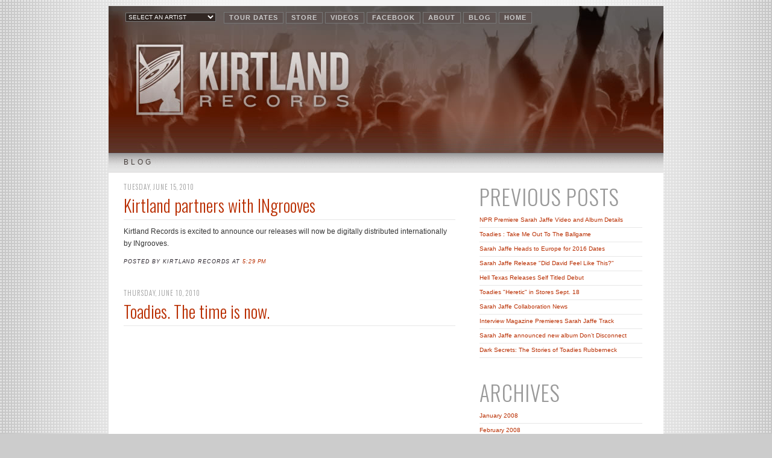

--- FILE ---
content_type: text/html; charset=UTF-8
request_url: http://blog.kirtlandrecords.com/2010/06/
body_size: 8721
content:
<!DOCTYPE html PUBLIC "-//W3C//DTD XHTML 1.0 Strict//EN" "http://www.w3.org/TR/xhtml1/DTD/xhtml1-strict.dtd">

<html xmlns="http://www.w3.org/1999/xhtml" xml:lang="en" lang="en" dir="ltr">
<head>
<title>Kirtland Records: June 2010</title>
<meta name="description" content="Kirtland Records is a  Dallas and Los Angeles based record label, distributed in the US and Canada by RED." />

  <script type="text/javascript">(function() { (function(){function b(g){this.t={};this.tick=function(h,m,f){var n=f!=void 0?f:(new Date).getTime();this.t[h]=[n,m];if(f==void 0)try{window.console.timeStamp("CSI/"+h)}catch(q){}};this.getStartTickTime=function(){return this.t.start[0]};this.tick("start",null,g)}var a;if(window.performance)var e=(a=window.performance.timing)&&a.responseStart;var p=e>0?new b(e):new b;window.jstiming={Timer:b,load:p};if(a){var c=a.navigationStart;c>0&&e>=c&&(window.jstiming.srt=e-c)}if(a){var d=window.jstiming.load;
c>0&&e>=c&&(d.tick("_wtsrt",void 0,c),d.tick("wtsrt_","_wtsrt",e),d.tick("tbsd_","wtsrt_"))}try{a=null,window.chrome&&window.chrome.csi&&(a=Math.floor(window.chrome.csi().pageT),d&&c>0&&(d.tick("_tbnd",void 0,window.chrome.csi().startE),d.tick("tbnd_","_tbnd",c))),a==null&&window.gtbExternal&&(a=window.gtbExternal.pageT()),a==null&&window.external&&(a=window.external.pageT,d&&c>0&&(d.tick("_tbnd",void 0,window.external.startE),d.tick("tbnd_","_tbnd",c))),a&&(window.jstiming.pt=a)}catch(g){}})();window.tickAboveFold=function(b){var a=0;if(b.offsetParent){do a+=b.offsetTop;while(b=b.offsetParent)}b=a;b<=750&&window.jstiming.load.tick("aft")};var k=!1;function l(){k||(k=!0,window.jstiming.load.tick("firstScrollTime"))}window.addEventListener?window.addEventListener("scroll",l,!1):window.attachEvent("onscroll",l);
 })();</script><script type="text/javascript">function a(){var b=window.location.href,c=b.split("?");switch(c.length){case 1:return b+"?m=1";case 2:return c[1].search("(^|&)m=")>=0?null:b+"&m=1";default:return null}}var d=navigator.userAgent;if(d.indexOf("Mobile")!=-1&&d.indexOf("WebKit")!=-1&&d.indexOf("iPad")==-1||d.indexOf("Opera Mini")!=-1||d.indexOf("IEMobile")!=-1){var e=a();e&&window.location.replace(e)};
</script><meta http-equiv="Content-Type" content="text/html; charset=UTF-8" />
<meta name="generator" content="Blogger" />
<link rel="icon" type="image/vnd.microsoft.icon" href="https://www.blogger.com/favicon.ico"/>
<link rel="alternate" type="application/atom+xml" title="Kirtland Records - Atom" href="http://blog.kirtlandrecords.com/feeds/posts/default" />
<link rel="alternate" type="application/rss+xml" title="Kirtland Records - RSS" href="http://blog.kirtlandrecords.com/feeds/posts/default?alt=rss" />
<link rel="service.post" type="application/atom+xml" title="Kirtland Records - Atom" href="https://www.blogger.com/feeds/6655154617355117938/posts/default" />
<link rel="stylesheet" type="text/css" href="https://www.blogger.com/static/v1/v-css/1601750677-blog_controls.css"/>
<link rel="stylesheet" type="text/css" href="https://www.blogger.com/dyn-css/authorization.css?targetBlogID=6655154617355117938&zx=a40ede1a-6d0e-4ab3-a30b-391e4356847b"/>

<link href="http://www.kirtlandrecords.com/styles2015.css" rel="stylesheet" type="text/css" />

<link href='http://fonts.googleapis.com/css?family=Oswald:400,300' rel='stylesheet' type='text/css'>

<script src="http://www.kirtlandrecords.com/Scripts/AC_RunActiveContent.js" type="text/javascript"></script>

<script language="JavaScript" type="text/JavaScript">
<!--
function MM_jumpMenu(targ,selObj,restore){ //v3.0
  eval(targ+".location='"+selObj.options[selObj.selectedIndex].value+"'");
  if (restore) selObj.selectedIndex=0;
}

function MM_openBrWindow(theURL,winName,features) { //v2.0
  window.open(theURL,winName,features);
}
//-->
</script>

<script src="http://www.google-analytics.com/urchin.js" type="text/javascript">
</script>
<script type="text/javascript">
_uacct = "UA-36825561-1";
urchinTracker();
</script>


  <style type="text/css">

html body {
padding: 10px 0 0 !important;
}
	

#navbar-iframe {
left:0;
position:absolute;
top:-40px !important;
}

body #wrapper {
margin-top:0 !important;
}
body #header {
margin-top:0 !important;
}

/* Header
----------------------------------------------- */
@media all {
  #header {
    width:900px;
    margin:0 auto 10px;
    }
  }
@media handheld {
  #header {
    width:90%;
    }
  }
#blog-title {
  margin:5px 5px 0;
  padding:20px 20px .25em;
  border:1px solid #eee;
  border-width:1px 1px 0;  
	font-size:2.0em;
  line-height:1.2em;
  font-weight:normal;
  color:#666;
  text-transform:uppercase;
  letter-spacing:.2em;
  }
#blog-title a {
  color:#666;
  text-decoration:none;
  }
#blog-title a:hover {
  color:#c60;
  }
#description {
  margin:0 5px 5px;
  padding:0 20px 20px;
  border:1px solid #eee;
  border-width:0 1px 1px;
  max-width:700px;
  }

/* Content
----------------------------------------------- */
@media all {
  #content {
    width:920px;
		background-color:#FFFFFF;
    margin:0 auto;
    padding:0;
    text-align:left;
    }

  #wrapper {
	background-color:#FFFFFF;
	width: 920px;
	margin: 0 auto;
   }

#main {
background-color:#FFFFFF;
float:left;
padding:0 0 0 25px;
width:895px;
}
		
#main2 {
float:left;
margin:0 40px 0 0;
width:550px;
}

#sidebar {
background-color:;
float:left;
margin:0 20px 0 0;
width:270px;
}
  }
@media handheld {
  #content {
    width:90%;
    }
  #main {
    width:100%;
    float:none;
    }
  #sidebar {
    width:100%;
    float:none;
    }
  }

/* Headings
----------------------------------------------- */
h2 {
  }

h3 {
background-image: none;
}

.sidebar-title {

}


/* Posts
----------------------------------------------- */
@media all {
  .date-header {
    margin:1.5em 0 .5em;
		font-size: 11px;
    }
		
  .post {
    margin:.5em 0 1.5em;
    padding-bottom:1.5em;
    }
 
@media handheld {
  .date-header {
	font-size: 12px;
    padding:0 1.5em 0 1.5em;
    }
  .post {
    padding:0 1.5em 0 1.5em;
    }
  }
	
.post-title {
    color: #b92e01;
    font-size: 28px;
    font-weight: 300;
    letter-spacing: 0 !important;
    line-height: 130%;
    margin: 0;
    padding: 30px 0 5px;
}

.post-title a, .post-title a:visited, .post-title strong {
  display:block;
  text-decoration:none;
  font-weight:normal;
  }
.post-title strong, .post-title a:hover {
  color:#333;
  }
.post div {
  margin:0 0 .75em;
  }
p.post-footer {
  margin:-.25em 0 0;
  color:#ccc;
  }
.post-footer em, .comment-link {
font-size: xx-small;
  text-transform:uppercase;
  letter-spacing:.1em;
  }
.post-footer em {
  color: #2C262E;
  }
.comment-link {
  margin-left:.6em;
  }
.post img {
    padding: 0 0 35px;
margin: 0 0 -35px;
    background-image: url(http://www.kirtlandrecords.com/images/PhotoShadow2.png);
    background-repeat: no-repeat;
    background-position: right bottom;
  }

.post blockquote {
  margin:1em 20px;
  }
.post blockquote p {
  margin:.75em 0;
  }

.mobile-photo img {
width: 425px;
background-color: #FFF;
}

.date-header {
    background-image: none;
    border-bottom: medium none;
    font-size: 11px;
    margin: 1.5em 0 -29px;
    padding: 0;
}

/* Comments
----------------------------------------------- */
#comments h4 {
  margin:1em 0;
	font-size: 10px;
	line-height: 140%;
  text-transform:uppercase;
  }
#comments h4 strong {
  font-size:1.3em;
  }
#comments-block {
  margin:1em 0 1.5em;
  line-height:1.6em;
  }
#comments-block dt {
  margin:.5em 0;
  }
#comments-block dd {
  margin:.25em 0 0;
  }
#comments-block dd.comment-timestamp {
  margin:-.25em 0 2em;
	font-size: 10px;
	line-height: 140%;
  text-transform:uppercase;
  }
#comments-block dd p {
  margin:0 0 .75em;
  }
.deleted-comment {
  font-style:italic;
  color:gray;
  }
.paging-control-container {
  float: right;
  margin: 0px 6px 0px 0px;
  font-size: 0.9em;
}
.unneeded-paging-control {
  visibility: hidden;
}

/* Sidebar Content
----------------------------------------------- */
#sidebar ul {
  margin: 10px 0;
  padding:0 0 1.5em;
  list-style:none;
  }

#sidebar li {
    border-bottom: 1px solid #E7E7E7;
    font-size: 10px;
    margin: 1px 0 0;
    padding: 0 0 2px;
}

#sidebar p {
  line-height:1.5em;
  }


/* Profile
----------------------------------------------- */
#profile-container {
  margin:0 0 1.5em;
  border-bottom:1px dotted #ccc;
  padding-bottom:1.5em;
  }
.profile-datablock {
  margin:.5em 0 .5em;
  }
.profile-img {
  display:inline;
  }
.profile-img img {
  float:left;
  padding:4px;
  border:1px solid #ddd;
  margin:0 8px 3px 0;
  }
.profile-data {
  margin:0;
	font-size: 10px;
	line-height: 140%;
  text-transform:uppercase;
  letter-spacing:.1em;
  }
.profile-data strong {
  display:none;
  }
.profile-textblock {
  margin:0 0 .5em;
  }
.profile-link {
  margin:0;
	font-size: 10px;
	line-height: 140%;
  text-transform:uppercase;
  letter-spacing:.1em;
  }


/* Footer
----------------------------------------------- */
#footer {
	width: 920px;
	display: inline-block;
	position: relative;
	margin: 5px auto;
	text-align: left;
	float: none;
  }
	
#footer hr {
  display:none;
  }
#footer p {

  }


/* Feeds
----------------------------------------------- */
#blogfeeds {
  }
#postfeeds {
  }
  </style>

<meta name='google-adsense-platform-account' content='ca-host-pub-1556223355139109'/>
<meta name='google-adsense-platform-domain' content='blogspot.com'/>
<!-- --><style type="text/css">@import url(https://www.blogger.com/static/v1/v-css/navbar/3334278262-classic.css);
div.b-mobile {display:none;}
</style>

</head>

<body><script type="text/javascript">
    function setAttributeOnload(object, attribute, val) {
      if(window.addEventListener) {
        window.addEventListener('load',
          function(){ object[attribute] = val; }, false);
      } else {
        window.attachEvent('onload', function(){ object[attribute] = val; });
      }
    }
  </script>
<div id="navbar-iframe-container"></div>
<script type="text/javascript" src="https://apis.google.com/js/platform.js"></script>
<script type="text/javascript">
      gapi.load("gapi.iframes:gapi.iframes.style.bubble", function() {
        if (gapi.iframes && gapi.iframes.getContext) {
          gapi.iframes.getContext().openChild({
              url: 'https://www.blogger.com/navbar/6655154617355117938?origin\x3dhttp://blog.kirtlandrecords.com',
              where: document.getElementById("navbar-iframe-container"),
              id: "navbar-iframe"
          });
        }
      });
    </script>
<div id="wrapper">

<div id="pageHeader">

<div id="navBar">
<table width="100%" border="0" cellspacing="0" cellpadding="0">
<tr>
<td width="150" align="left" valign="middle"><select name="bands" class="bandselect" onchange="MM_jumpMenu('self',this,0)">
<option value="http://www.kirtlandrecords.com" selected>SELECT AN ARTIST </option>
<option value="http://www.kirtlandrecords.com">----------------------- </option>
<option value="http://www.kirtlandrecords.com/AlphaRev.htm">ALPHA REV </option>
<option value="http://www.kirtlandrecords.com/BobSchneider.htm">BOB SCHNEIDER </option>
<option value="http://www.kirtlandrecords.com/BoomBoomBox.htm">THE BOOM BOOM BOX </option>
<option value="http://www.kirtlandrecords.com/BurdenBrothers.htm">BURDEN BROTHERS </option>
<option value="http://www.kirtlandrecords.com/Bril.htm">BRIL </option>
<option value="http://www.kirtlandrecords.com/DeepBlueSomething.htm">DEEP BLUE SOMETHING </option>
<option value="http://www.kirtlandrecords.com/TheFixx.htm">THE FIXX </option>
<option value="http://www.kirtlandrecords.com/HellTexas.htm">HELL TEXAS </option>
<option value="http://www.kirtlandrecords.com/HourlyRadio.htm">THE HOURLY RADIO </option>
<option value="http://www.kirtlandrecords.com/JohnSingerSergeant.htm">JOHN SINGER SERGEANT </option>
<option value="http://www.kirtlandrecords.com/PatMcGeeBand.htm">PAT MCGEE BAND </option>
<option value="http://www.kirtlandrecords.com/ThePolyphonicSpree.htm">THE POLYPHONIC SPREE </option>
<option value="http://www.kirtlandrecords.com/SarahJaffe.htm">SARAH JAFFE </option>
<option value="http://www.kirtlandrecords.com/SmileSmile.htm">SMILE SMILE </option>
<option value="http://www.kirtlandrecords.com/SpaceCadet.htm">SPACE CADET </option>
<option value="http://www.kirtlandrecords.com/Toadies.htm">TOADIES </option>
<option value="http://www.kirtlandrecords.com/Vanished.htm">THE VANISHED </option>
<option value="http://www.kirtlandrecords.com/TheFlys.htm">THE FLYS </option>
<option value="http://www.kirtlandrecords.com/RamblerHigh.htm">RAMBLER HIGH </option>
</select></td>
<td align="left" valign="top">
<ul>

<li><a title="TOUR DATES" href="http://www.kirtlandrecords.com/tour.htm">TOUR DATES</a></li>
<li><a title="STORE" href="http://store.kirtlandrecords.com/">STORE</a></li>
<li><a title="VIDEOS" href="http://www.kirtlandrecords.com/media.htm">VIDEOS</a></li>

<li><a title="FACEBOOK" href="https://www.facebook.com/KirtlandRecords">FACEBOOK</a></li>
<li><a title="ABOUT" href="http://www.kirtlandrecords.com/AboutUs.htm">ABOUT</a></li>
<li><a title="BLOG" href="http://blog.kirtlandrecords.com">BLOG</a></li>
<li><a title="HOME" href="http://www.kirtlandrecords.com/index.htm">HOME</a></li>
</ul>
</td>
</tr>
</table>
</div>
</div>
<div id="pageTitle" style="margin: 0">BLOG</div>
 <!-- <h1 id="blog-title">Kirtland Records</h1><p id="description">The lastest news.</p>-->

</div>

<!-- Begin #content -->
<div id="content">

<!-- Begin #main -->
<div id="main"><div id="main2">



    
  <h2 class="date-header">Tuesday, June 15, 2010</h2>
  

  
     
  <!-- Begin .post -->
  <div class="post"><a name="3525907560686703686"></a>
         
    <h3 class="post-title">
	 
	 Kirtland partners with INgrooves
	 
    </h3>
    

	         <div class="post-body">
	<div>
      <div style="clear:both;"></div>Kirtland Records is excited to announce our releases will now be digitally distributed internationally by INgrooves.<div style="clear:both; padding-bottom:0.25em"></div>
    </div>
    </div>
    
    <p class="post-footer">
      <em>Posted by Kirtland Records at 
    <a class="post-footer-link" href="http://blog.kirtlandrecords.com/2010/06/kirtland-partners-with-ingrooves.html" title="permanent link"> 5:29 PM </a></em>
      
  <span class="item-control blog-admin pid-321910205"><a style="border:none;" href="https://www.blogger.com/post-edit.g?blogID=6655154617355117938&postID=3525907560686703686&from=pencil" title="Edit Post"><img class="icon-action" alt="" src="https://resources.blogblog.com/img/icon18_edit_allbkg.gif" height="18" width="18"></a></span>
    </p>
  
  </div>
  <!-- End .post -->
  
  
  
  <!-- Begin #comments -->
 

  <!-- End #comments -->



    
  <h2 class="date-header">Thursday, June 10, 2010</h2>
  

  
     
  <!-- Begin .post -->
  <div class="post"><a name="7879201483638327401"></a>
         
    <h3 class="post-title">
	 
	 Toadies. The time is now.
	 
    </h3>
    

	         <div class="post-body">
	<div>
      <div style="clear:both;"></div><object width="540" height="320"><param name="movie" value="http://www.youtube.com/v/H367gFYHrew&hl=en_US&fs=1&rel=0&color1=0x3a3a3a&color2=0x999999"></param><param name="allowFullScreen" value="true"></param><param name="allowscriptaccess" value="always"></param><embed src="http://www.youtube.com/v/H367gFYHrew&hl=en_US&fs=1&rel=0&color1=0x3a3a3a&color2=0x999999" type="application/x-shockwave-flash" allowscriptaccess="always" allowfullscreen="true" width="540" height="320"></embed></object><br />
<br />
It might have seemed like things have been quiet around the Toadies camp as of late. Well, that’s only because the band has been so busy RECORDING and booking TOUR dates. There's a slew of live shows from TX to Cali and back with more tba.  The band is currently in LA re-recording their  long lost Feeler sessions. Interscope rejected the record. But the band has always loved the songs. The new cd  will be out THIS SUMMER. Following summer and fall touring, Toadies will re-enter the studio this winter to record a batch of brand new songs. With a little luck there'll be another Toadies record out in early 2011. Cross your fingers. And toes.<div style="clear:both; padding-bottom:0.25em"></div>
    </div>
    </div>
    
    <p class="post-footer">
      <em>Posted by Kirtland Records at 
    <a class="post-footer-link" href="http://blog.kirtlandrecords.com/2010/06/toadies-time-is-now.html" title="permanent link"> 12:11 PM </a></em>
      
  <span class="item-control blog-admin pid-321910205"><a style="border:none;" href="https://www.blogger.com/post-edit.g?blogID=6655154617355117938&postID=7879201483638327401&from=pencil" title="Edit Post"><img class="icon-action" alt="" src="https://resources.blogblog.com/img/icon18_edit_allbkg.gif" height="18" width="18"></a></span>
    </p>
  
  </div>
  <!-- End .post -->
  
  
  
  <!-- Begin #comments -->
 

  <!-- End #comments -->



    
  <h2 class="date-header">Wednesday, June 9, 2010</h2>
  

  
     
  <!-- Begin .post -->
  <div class="post"><a name="2234228071027800346"></a>
         
    <h3 class="post-title">
	 
	 Sarah Jaffe on tour with Lou Barlow
	 
    </h3>
    

	         <div class="post-body">
	<div>
      <div style="clear:both;"></div>Sarah joins the legendary Lou Barlow for a June west coast tour which starts tonight in San Diego.<div style="clear:both; padding-bottom:0.25em"></div>
    </div>
    </div>
    
    <p class="post-footer">
      <em>Posted by Kirtland Records at 
    <a class="post-footer-link" href="http://blog.kirtlandrecords.com/2010/06/sarah-jaffe-on-tour-with-lou-barlow.html" title="permanent link"> 12:10 PM </a></em>
      
  <span class="item-control blog-admin pid-321910205"><a style="border:none;" href="https://www.blogger.com/post-edit.g?blogID=6655154617355117938&postID=2234228071027800346&from=pencil" title="Edit Post"><img class="icon-action" alt="" src="https://resources.blogblog.com/img/icon18_edit_allbkg.gif" height="18" width="18"></a></span>
    </p>
  
  </div>
  <!-- End .post -->
  
  
  
  <!-- Begin #comments -->
 

  <!-- End #comments -->



    
  <h2 class="date-header">Tuesday, June 8, 2010</h2>
  

  
     
  <!-- Begin .post -->
  <div class="post"><a name="8541496652814717513"></a>
         
    <h3 class="post-title">
	 
	 Dia De Los Toadies - Band Announcements
	 
    </h3>
    

	         <div class="post-body">
	<div>
      <div style="clear:both;"></div>Joining Toadies at this year's <a href=" http://toadies.sonarmanagement.com/">Dia De Los Toadies</a> with special guests Black Joe Lewis and the Honeybears, Heartless Bastards, Centro-Matic, Girl in a Coma, Two Tons of Steel, Here Holy Spain and Descender. More TBA.<div style="clear:both; padding-bottom:0.25em"></div>
    </div>
    </div>
    
    <p class="post-footer">
      <em>Posted by Kirtland Records at 
    <a class="post-footer-link" href="http://blog.kirtlandrecords.com/2010/06/dia-de-los-toadies-band-announcements.html" title="permanent link"> 12:09 PM </a></em>
      
  <span class="item-control blog-admin pid-321910205"><a style="border:none;" href="https://www.blogger.com/post-edit.g?blogID=6655154617355117938&postID=8541496652814717513&from=pencil" title="Edit Post"><img class="icon-action" alt="" src="https://resources.blogblog.com/img/icon18_edit_allbkg.gif" height="18" width="18"></a></span>
    </p>
  
  </div>
  <!-- End .post -->
  
  
  
  <!-- Begin #comments -->
 

  <!-- End #comments -->



    
  <h2 class="date-header">Monday, June 7, 2010</h2>
  

  
     
  <!-- Begin .post -->
  <div class="post"><a name="810966778469751082"></a>
         
    <h3 class="post-title">
	 
	 Sarah Jaffe's Clementine - NPRs Song of the Day
	 
    </h3>
    

	         <div class="post-body">
	<div>
      <div style="clear:both;"></div><i>"For a 24-year-old singer who's just releasing her first full-length album, she's got a knack for reflecting on the past with the benefit of clear hindsight. "Clementine" may wind down to an easygoing conclusion, but Jaffe's immensely promising career is just getting started."</i> –NPR<div style="clear:both; padding-bottom:0.25em"></div>
    </div>
    </div>
    
    <p class="post-footer">
      <em>Posted by Kirtland Records at 
    <a class="post-footer-link" href="http://blog.kirtlandrecords.com/2010/06/sarah-jaffes-clementine-nprs-song-of.html" title="permanent link"> 12:08 PM </a></em>
      
  <span class="item-control blog-admin pid-321910205"><a style="border:none;" href="https://www.blogger.com/post-edit.g?blogID=6655154617355117938&postID=810966778469751082&from=pencil" title="Edit Post"><img class="icon-action" alt="" src="https://resources.blogblog.com/img/icon18_edit_allbkg.gif" height="18" width="18"></a></span>
    </p>
  
  </div>
  <!-- End .post -->
  
  
  
  <!-- Begin #comments -->
 

  <!-- End #comments -->



    
  <h2 class="date-header">Sunday, June 6, 2010</h2>
  

  
     
  <!-- Begin .post -->
  <div class="post"><a name="608381918216295917"></a>
         
    <h3 class="post-title">
	 
	 Smile Smile invited to NXNE
	 
    </h3>
    

	         <div class="post-body">
	<div>
      <div style="clear:both;"></div>Smile Smile is back out with  Bob Schneider. On June 17 they'll play in Toronto at <a href="http://www.nxne.com/">Canada's NXNE music festival.</a><div style="clear:both; padding-bottom:0.25em"></div>
    </div>
    </div>
    
    <p class="post-footer">
      <em>Posted by Kirtland Records at 
    <a class="post-footer-link" href="http://blog.kirtlandrecords.com/2010/06/smile-smile-invited-to-nxne.html" title="permanent link"> 12:07 PM </a></em>
      
  <span class="item-control blog-admin pid-321910205"><a style="border:none;" href="https://www.blogger.com/post-edit.g?blogID=6655154617355117938&postID=608381918216295917&from=pencil" title="Edit Post"><img class="icon-action" alt="" src="https://resources.blogblog.com/img/icon18_edit_allbkg.gif" height="18" width="18"></a></span>
    </p>
  
  </div>
  <!-- End .post -->
  
  
  
  <!-- Begin #comments -->
 

  <!-- End #comments -->



    
  <h2 class="date-header">Saturday, June 5, 2010</h2>
  

  
     
  <!-- Begin .post -->
  <div class="post"><a name="376694829273635833"></a>
         
    <h3 class="post-title">
	 
	 Bob Schneider to play Bumbershoot
	 
    </h3>
    

	         <div class="post-body">
	<div>
      <div style="clear:both;"></div>Just announced Bob Schneider will play at this years <a href="http://bumbershoot.org/">Bumbershoot.</a><div style="clear:both; padding-bottom:0.25em"></div>
    </div>
    </div>
    
    <p class="post-footer">
      <em>Posted by Kirtland Records at 
    <a class="post-footer-link" href="http://blog.kirtlandrecords.com/2010/06/bob-schneider-to-play-bumbershoot.html" title="permanent link"> 12:04 PM </a></em>
      
  <span class="item-control blog-admin pid-321910205"><a style="border:none;" href="https://www.blogger.com/post-edit.g?blogID=6655154617355117938&postID=376694829273635833&from=pencil" title="Edit Post"><img class="icon-action" alt="" src="https://resources.blogblog.com/img/icon18_edit_allbkg.gif" height="18" width="18"></a></span>
    </p>
  
  </div>
  <!-- End .post -->
  
  
  
  <!-- Begin #comments -->
 

  <!-- End #comments -->


</div>
<!-- End #main -->







<!-- Begin #sidebar -->
<div id="sidebar"><div id="sidebar2">
  
  <!-- 
  <ul>
  <h2><a href="http://www.kirtlandrecords.com/blog.htm">&uarr; Go Back to Blog Home  </a></h2>
  </ul>
  -->
  
<!-- Begin #profile-container -->

  <!-- HIDE PROFILE
  
  <div id='profile-container'>
<h2 class='sidebar-title'>Contributors</h2>
<ul class='profile-datablock'>
<li class='profile-link'><a rel='author' href='https://www.blogger.com/profile/04592842851374302415'>tami t</a></li>
<li class='profile-link'><a rel='author' href='https://www.blogger.com/profile/02211058624362546295'>Admin</a></li>
</ul>
</div>
 
  
  --> 
   
  <!-- End #profile -->
    
<!-- HIDE LINKS
      
        
  <h2 class="sidebar-title">Links</h2>
    <ul>
    	<li><a href="http://news.google.com/">Google News</a></li>
    	<li><a href="http://help.blogger.com/bin/answer.py?answer=41427">Edit-Me</a></li>
    	<li><a href="http://help.blogger.com/bin/answer.py?answer=41427">Edit-Me</a></li>
  </ul>
  
  
-->
  
  <h2 class="sidebar-title">Previous Posts</h2>
    <ul id="recently">
    
        <li><a href="http://blog.kirtlandrecords.com/2017/04/npr-premiere-sarah-jaffe-video-and.html">NPR Premiere Sarah Jaffe Video and Album Details</a></li>
    
        <li><a href="http://blog.kirtlandrecords.com/2017/04/toadies-take-me-out-to-ballgame.html">Toadies : Take Me Out To The Ballgame</a></li>
    
        <li><a href="http://blog.kirtlandrecords.com/2016/10/sarah-jaffe-heads-to-europe-for-2016.html">Sarah Jaffe Heads to Europe for 2016 Dates</a></li>
    
        <li><a href="http://blog.kirtlandrecords.com/2016/03/sarah-jaffe-release-did-david-feel-like.html">Sarah Jaffe Release &quot;Did David Feel Like This?&quot;</a></li>
    
        <li><a href="http://blog.kirtlandrecords.com/2015/12/hell-texas-releases-self-titled-debut.html">Hell Texas Releases Self Titled Debut</a></li>
    
        <li><a href="http://blog.kirtlandrecords.com/2015/09/toadies-heretic-in-stores-sept-18.html">Toadies &quot;Heretic&quot; in Stores Sept. 18</a></li>
    
        <li><a href="http://blog.kirtlandrecords.com/2014/12/sarah-jaffe-collaboration-news.html">Sarah Jaffe Collaboration News</a></li>
    
        <li><a href="http://blog.kirtlandrecords.com/2014/08/interview-magazine-premieres-sarah.html">Interview Magazine Premieres Sarah Jaffe Track</a></li>
    
        <li><a href="http://blog.kirtlandrecords.com/2014/05/sarah-jaffe-announced-new-album-dont.html">Sarah Jaffe announced new album Don&rsquo;t Disconnect</a></li>
    
        <li><a href="http://blog.kirtlandrecords.com/2014/03/dark-secrets-stories-of-rubberneck.html">Dark Secrets: The Stories of Toadies Rubberneck</a></li>
    
  </ul>
    

  <h2 class="sidebar-title">Archives</h2>
    <ul class="archive-list">
   	  
    	<li><a href="http://blog.kirtlandrecords.com/2008/01/">January 2008</a></li>
	  
    	<li><a href="http://blog.kirtlandrecords.com/2008/02/">February 2008</a></li>
	  
    	<li><a href="http://blog.kirtlandrecords.com/2008/03/">March 2008</a></li>
	  
    	<li><a href="http://blog.kirtlandrecords.com/2008/04/">April 2008</a></li>
	  
    	<li><a href="http://blog.kirtlandrecords.com/2008/06/">June 2008</a></li>
	  
    	<li><a href="http://blog.kirtlandrecords.com/2008/07/">July 2008</a></li>
	  
    	<li><a href="http://blog.kirtlandrecords.com/2008/08/">August 2008</a></li>
	  
    	<li><a href="http://blog.kirtlandrecords.com/2008/09/">September 2008</a></li>
	  
    	<li><a href="http://blog.kirtlandrecords.com/2008/10/">October 2008</a></li>
	  
    	<li><a href="http://blog.kirtlandrecords.com/2008/11/">November 2008</a></li>
	  
    	<li><a href="http://blog.kirtlandrecords.com/2008/12/">December 2008</a></li>
	  
    	<li><a href="http://blog.kirtlandrecords.com/2009/01/">January 2009</a></li>
	  
    	<li><a href="http://blog.kirtlandrecords.com/2009/02/">February 2009</a></li>
	  
    	<li><a href="http://blog.kirtlandrecords.com/2009/03/">March 2009</a></li>
	  
    	<li><a href="http://blog.kirtlandrecords.com/2009/04/">April 2009</a></li>
	  
    	<li><a href="http://blog.kirtlandrecords.com/2009/05/">May 2009</a></li>
	  
    	<li><a href="http://blog.kirtlandrecords.com/2009/06/">June 2009</a></li>
	  
    	<li><a href="http://blog.kirtlandrecords.com/2009/07/">July 2009</a></li>
	  
    	<li><a href="http://blog.kirtlandrecords.com/2009/08/">August 2009</a></li>
	  
    	<li><a href="http://blog.kirtlandrecords.com/2009/09/">September 2009</a></li>
	  
    	<li><a href="http://blog.kirtlandrecords.com/2009/10/">October 2009</a></li>
	  
    	<li><a href="http://blog.kirtlandrecords.com/2009/11/">November 2009</a></li>
	  
    	<li><a href="http://blog.kirtlandrecords.com/2009/12/">December 2009</a></li>
	  
    	<li><a href="http://blog.kirtlandrecords.com/2010/01/">January 2010</a></li>
	  
    	<li><a href="http://blog.kirtlandrecords.com/2010/02/">February 2010</a></li>
	  
    	<li><a href="http://blog.kirtlandrecords.com/2010/03/">March 2010</a></li>
	  
    	<li><a href="http://blog.kirtlandrecords.com/2010/04/">April 2010</a></li>
	  
    	<li><a href="http://blog.kirtlandrecords.com/2010/05/">May 2010</a></li>
	  
    	<li><a href="http://blog.kirtlandrecords.com/2010/06/">June 2010</a></li>
	  
    	<li><a href="http://blog.kirtlandrecords.com/2010/07/">July 2010</a></li>
	  
    	<li><a href="http://blog.kirtlandrecords.com/2010/08/">August 2010</a></li>
	  
    	<li><a href="http://blog.kirtlandrecords.com/2010/09/">September 2010</a></li>
	  
    	<li><a href="http://blog.kirtlandrecords.com/2010/10/">October 2010</a></li>
	  
    	<li><a href="http://blog.kirtlandrecords.com/2010/11/">November 2010</a></li>
	  
    	<li><a href="http://blog.kirtlandrecords.com/2010/12/">December 2010</a></li>
	  
    	<li><a href="http://blog.kirtlandrecords.com/2011/01/">January 2011</a></li>
	  
    	<li><a href="http://blog.kirtlandrecords.com/2011/02/">February 2011</a></li>
	  
    	<li><a href="http://blog.kirtlandrecords.com/2011/03/">March 2011</a></li>
	  
    	<li><a href="http://blog.kirtlandrecords.com/2011/04/">April 2011</a></li>
	  
    	<li><a href="http://blog.kirtlandrecords.com/2011/05/">May 2011</a></li>
	  
    	<li><a href="http://blog.kirtlandrecords.com/2011/06/">June 2011</a></li>
	  
    	<li><a href="http://blog.kirtlandrecords.com/2011/07/">July 2011</a></li>
	  
    	<li><a href="http://blog.kirtlandrecords.com/2011/08/">August 2011</a></li>
	  
    	<li><a href="http://blog.kirtlandrecords.com/2011/09/">September 2011</a></li>
	  
    	<li><a href="http://blog.kirtlandrecords.com/2011/10/">October 2011</a></li>
	  
    	<li><a href="http://blog.kirtlandrecords.com/2011/11/">November 2011</a></li>
	  
    	<li><a href="http://blog.kirtlandrecords.com/2011/12/">December 2011</a></li>
	  
    	<li><a href="http://blog.kirtlandrecords.com/2012/01/">January 2012</a></li>
	  
    	<li><a href="http://blog.kirtlandrecords.com/2012/02/">February 2012</a></li>
	  
    	<li><a href="http://blog.kirtlandrecords.com/2012/03/">March 2012</a></li>
	  
    	<li><a href="http://blog.kirtlandrecords.com/2012/04/">April 2012</a></li>
	  
    	<li><a href="http://blog.kirtlandrecords.com/2012/05/">May 2012</a></li>
	  
    	<li><a href="http://blog.kirtlandrecords.com/2012/06/">June 2012</a></li>
	  
    	<li><a href="http://blog.kirtlandrecords.com/2012/08/">August 2012</a></li>
	  
    	<li><a href="http://blog.kirtlandrecords.com/2012/09/">September 2012</a></li>
	  
    	<li><a href="http://blog.kirtlandrecords.com/2012/10/">October 2012</a></li>
	  
    	<li><a href="http://blog.kirtlandrecords.com/2012/11/">November 2012</a></li>
	  
    	<li><a href="http://blog.kirtlandrecords.com/2012/12/">December 2012</a></li>
	  
    	<li><a href="http://blog.kirtlandrecords.com/2013/01/">January 2013</a></li>
	  
    	<li><a href="http://blog.kirtlandrecords.com/2013/03/">March 2013</a></li>
	  
    	<li><a href="http://blog.kirtlandrecords.com/2013/04/">April 2013</a></li>
	  
    	<li><a href="http://blog.kirtlandrecords.com/2013/05/">May 2013</a></li>
	  
    	<li><a href="http://blog.kirtlandrecords.com/2013/06/">June 2013</a></li>
	  
    	<li><a href="http://blog.kirtlandrecords.com/2013/07/">July 2013</a></li>
	  
    	<li><a href="http://blog.kirtlandrecords.com/2013/08/">August 2013</a></li>
	  
    	<li><a href="http://blog.kirtlandrecords.com/2013/09/">September 2013</a></li>
	  
    	<li><a href="http://blog.kirtlandrecords.com/2013/10/">October 2013</a></li>
	  
    	<li><a href="http://blog.kirtlandrecords.com/2013/11/">November 2013</a></li>
	  
    	<li><a href="http://blog.kirtlandrecords.com/2013/12/">December 2013</a></li>
	  
    	<li><a href="http://blog.kirtlandrecords.com/2014/01/">January 2014</a></li>
	  
    	<li><a href="http://blog.kirtlandrecords.com/2014/02/">February 2014</a></li>
	  
    	<li><a href="http://blog.kirtlandrecords.com/2014/03/">March 2014</a></li>
	  
    	<li><a href="http://blog.kirtlandrecords.com/2014/05/">May 2014</a></li>
	  
    	<li><a href="http://blog.kirtlandrecords.com/2014/08/">August 2014</a></li>
	  
    	<li><a href="http://blog.kirtlandrecords.com/2014/12/">December 2014</a></li>
	  
    	<li><a href="http://blog.kirtlandrecords.com/2015/07/">July 2015</a></li>
	  
    	<li><a href="http://blog.kirtlandrecords.com/2015/12/">December 2015</a></li>
	  
    	<li><a href="http://blog.kirtlandrecords.com/2016/03/">March 2016</a></li>
	  
    	<li><a href="http://blog.kirtlandrecords.com/2016/10/">October 2016</a></li>
	  
    	<li><a href="http://blog.kirtlandrecords.com/2017/04/">April 2017</a></li>
	  

  </ul>
  
<!--HIDE BADGE 

<p id="powered-by"><a href="http://www.blogger.com"><img src="http://buttons.blogger.com/bloggerbutton1.gif" alt="Powered by Blogger" border="0" /></a></p>   

-->
      
<p id="blogfeeds">Subscribe to<br />Comments [<a target="_blank" href="http://blog.kirtlandrecords.com/feeds/posts/default" type="application/atom+xml">Atom</a>]</p>
  
  <!--
  <p>This is a paragraph of text that could go in the sidebar.</p>
  -->
  


</div></div>
<!-- End #sidebar -->



</div></div>
<!-- End #content -->



<!-- Begin #footer -->


<div id="footer">

<div id="column1">
<h3>PAGES</h3>
<p>
<a href="http://twitter.com/kirtlandrecords">TWITTER</a><br />
<a href="http://kirtlandrecords.tumblr.com/">TUMBLR</a><br />
<a href="https://plus.google.com/118286232645632777851/posts">GOOGLE +</a><br />
<a href="http://www.youtube.com/user/KirtlandRecords?feature=mhum#p/a">YOUTUBE CHANNEL</a><br />
</a><a href="http://www.kirtlandrecords.com/tour.htm">TOUR DATES</a><br />
</a><a href="http://www.kirtlandrecords.com/store.htm">STORE</a><br />
</a><a href="http://blog.kirtlandrecords.com">BLOG</a><br />
</a><a href="http://www.kirtlandrecords.com/soundtracks.htm">SOUNDTRACKS</a><br />
</a><a href="http://www.kirtlandrecords.com/media.htm">VIDEOS</a><br />
</a><a href="http://www.kirtlandrecords.com/AboutUs.htm">ABOUT US</a><br />
</a><a href="http://www.kirtlandrecords.com/ArtistSubmissions.htm">ARTIST SUBMIT</a><br />
</a><a href="http://www.kirtlandrecords.com/index.htm">HOME</a>
</p>
</div>

<div id="column2">
<h3>ARTISTS</h3>
<p><a href="http://www.kirtlandrecords.com/AlphaRev.htm">ALPHA REV</a><br />
<a href="http://www.kirtlandrecords.com/BobSchneider.htm">BOB SCHNEIDER</a><br />
<a href="http://www.kirtlandrecords.com/BoomBoomBox.htm">THE BOOM BOOM BOX</a><br />
<a href="http://www.kirtlandrecords.com/BurdenBrothers.htm">BURDEN BROTHERS</a><br />
<a href="http://www.kirtlandrecords.com/DeepBlueSomething.htm">DEEP BLUE SOMETHING</a><br />
<a href="http://www.kirtlandrecords.com/TheFixx.htm">THE FIXX</a><br />
<a href="http://www.kirtlandrecords.com/HellTexas.htm">HELL TEXAS </a><br />
<a href="http://www.kirtlandrecords.com/HourlyRadio.htm">THE HOURLY RADIO</a><br />
<a href="http://www.kirtlandrecords.com/JohnSingerSergeant.htm">JOHN SINGER SERGEANT</a><br />
<a href="http://www.kirtlandrecords.com/PatMcGeeBand.htm">PAT MCGEE BAND</a><br />
<a href="http://www.kirtlandrecords.com/ThePolyphonicSpree.htm">THE POLYPHONIC SPREE</a><br />
<a href="http://www.kirtlandrecords.com/SarahJaffe.htm">SARAH JAFFE</a><br />
<a href="http://www.kirtlandrecords.com/SmileSmile.htm">SMILE SMILE</a><br />
<a href="http://www.kirtlandrecords.com/Toadies.htm">TOADIES</a><br />


</td>
</div>

<div id="column3">
<h3>NEWSLETTER</h3>
<p>Join our monthly newsletter to get the lastest happenings here at Kirtland Records. Enter your email address below.</p>
<form method="post" action="http://www.ymlp.com/subscribe.php?Burden3800"><input type="text" name="YMLP0" class="newsletterbox" value="" /><br />
<input name="submit2" type="image" src="http://www.kirtlandrecords.com/images/buttonSubscribe.gif" align="top" border="0" />
</form>
<h1></h1>
<p class="KRlogo"><a href="http://www.kirtlandrecords.com" class="KRlogo">Kirtland Records</a> <a href="http://twitter.com/kirtlandrecords"><img width="12" height="12" border="0" align="bottom" alt="Twitter" src="http://www.kirtlandrecords.com/images/twitterLogo.jpg"></a> <a href="http://www.facebook.com/pages/Kirtland-Records/326832217215"> <img width="12" height="12" border="0" align="bottom" alt="Facebook" src="http://www.kirtlandrecords.com/images/facebookLogo.jpg"></a></p>
<p class="smallText">&copy; 2018 Kirtland Records. All rights reserved.<br />
Site by <a href="http://www.tommymoore.biz">Tommy Moore Design Co.</a>
</p>
</div>
</div>

<!-- End #footer -->


</div>
</body>
</html>

--- FILE ---
content_type: text/css
request_url: http://www.kirtlandrecords.com/styles2015.css
body_size: 8123
content:
a:link {
	text-decoration: none;
	color: #B92E01;
}

a:visited {
	text-decoration: none;
	color: #B92E01;
}

a:hover {
	text-decoration: none;
	color: #B57C68;
}

a:active {
	text-decoration: none;
	color: #B92E01;
}

body {
	font-size: 12px;
	background-color: #CCC;
	margin: 10px 0 40px;
	text-align: center;
	background-image: url(images/tile2.png);
	background-repeat: repeat;
	background-attachment: fixed;
	background-position: center top;
} /* for IE/Win */

/*html>body {
font-size: 10px;
}  for everything else */




/* ---------------- TYPOGRAPHY ---------------- */



p, td, textarea, div, input {
	size: 12px;
	line-height: 170%;
	font-family: Lucida Sans, Arial, sans-serif;
	color: #333333;
}

.p2 {
	font-size: 16px;
}

h1 {
	font-family: "Oswald",sans-serif;
	font-weight: 400;
	font-size: 50px;
	margin: 20px 0 0;
	padding: 0;
	color: #999;
	line-height: 110%;
}

.LgTextHeader {
	margin: 20px 0;
	padding: 0;
	font-weight: normal;
	color: #B92E01;
	line-height: 110%;
	font-size: 36px;
}

h2 {
    color: #999;
    font-family: "Oswald",sans-serif;
    font-size: 35px;
    font-weight: 300;
    letter-spacing: 1px;
    line-height: 110%;
    margin: 20px 0 10px;
    text-transform: uppercase;
}
h3 {
	color: #999;
    font-family: "Oswald",sans-serif;
    font-size: 25px;
    font-weight: 300;
    letter-spacing: 1px;
    line-height: 110%;
	padding: 0 0 5px;
	border-bottom:1px solid #e7e7e7;
}


#footer h2 {
	border-bottom:3px double #E7E7E7;
	border-left:none;
	background-color: none;
	color:#A1ACB0;
	letter-spacing:2px;
	margin:20px 0 10px;
	padding:0 0 5px 5px;
}

h4 {
	font-size: 11px;
	color:#666;
	letter-spacing:2px;
	background-color:#F3F3F3;
	padding:0 5px;
}

.smallText {
font-size: 11px;
line-height: 150%;
}

#footer .smallText {
font-size: xx-small;
line-height: 150%;
}

.Caption {
	font-size: 10px;
	line-height: 110%;
	padding: 0;
	margin: 5px 0 0;
}

#footer p {
line-height: 150%;
}

.bandselect {
	font-size: .9em;
	color: #FFFFFF;
	width: 150px;
	margin: 10px 8px 0;
	padding: 0px;
	background-color: #312723;
}

#navBar ul {
margin:0;
padding:10px 0 0 3px;
}

#navBar ul li {
	list-style-type:none;
	display: inline;
	float: left;
	margin: 0 2px;
	padding: 0;
	font-weight: bold;
	letter-spacing: 1px;
}

#navBar ul li a {
	color:#CCC;
	padding: 2px 8px 3px;
	border: 1px solid #777;
	background-color: #5e5351;
}

#navBar ul li a:hover {
	background-color: #A42A01;
	padding: 2px 8px 3px;
	text-decoration: none;
}

#navBar ul li a:active {
	padding: 2px 8px 3px;
	text-decoration: none;
}

#pageTitle {
letter-spacing: 4px;
color: #49413E;
}

.news {
border-bottom:1px solid #E7E7E7 ;
font-size:12px;
line-height:150%;
margin:0;
padding:5px 0;
}

.docLink  {
background-image:url("images/iconDoc.gif");
background-position:0 3px;
background-repeat:no-repeat;
border-bottom:1px dotted #A1ACB0 ;
margin:5px 0 0;
padding:0 0 4px 20px;
}

.textLinks {
	margin: 2px 0 0;
	padding: 0 0 2px 20px;
	border-bottom:1px solid #E7E7E7 ;
	background-image: url(images/iconLink.gif);
	background-repeat: no-repeat;
	background-position: 0 4px;
}

#StoreItemContainer p {
font-size:11px;
line-height:120%;
margin:0;
padding:0 0 8px;
}

#StoreItemContainer2 p {
font-size:11px;
line-height:120%;
margin:0;
padding:0 0 8px;
}

#footer {
font-size: 12px;
}

.newsletterbox {
width: 225px;
padding: 5px;
margin: 0 0 10px;
color: #B92E01;
}

.KRlogo {
font-family: "Oswald",sans-serif;
font-size:14px;
font-weight: 400;
text-transform:uppercase;
letter-spacing:1px;
margin:0 0 -11px;
padding:0;
}

.StorePulldown {
	font-size: .9em;
	color: 35312B;
	text-align: left;
	vertical-align: middle;
	width: 107px;
	margin-bottom: 5px;
}

.photo {
	/* [disabled]border-bottom: 6px solid #E7E7E7; */
	/* [disabled]border-right: 6px solid #E7E7E7; */
	margin: 10px 0 -35px;
    padding: 0 0 35px;
	width: 273px;
	background-image: url(images/PhotoShadow3.png);
	background-repeat: no-repeat;
	background-position: left bottom;
}
.photo2 {	/*
	[disabled]border-bottom: 6px solid #E7E7E7; */
	/* [disabled]border-right: 6px solid #E7E7E7; */
	margin: 10px 0 -35px;
	padding: 0 0 35px;
	width: 100%;
	background-image: url(images/PhotoShadow3.png);
	background-repeat: no-repeat;
	background-position: left bottom;
}

.buttonLeft {
float: left;
padding: 0 10px 0 0;
}

.StoreArt {
	float: left;
	padding: 0 10px 0 0;
	position: relative;
	margin: 0 0 20px 0;
}

.albumArt {
	float: left;
	position: relative;
	border: 1px solid #FFFFFF;
	margin-right: 10px;
}

.nobkgnd {
	background-image:none!important;
}



/* ---------------- STRUCTURE ---------------- */



#container {
	background-color: #FFF;
	text-align: left;
	margin: 0px auto;
	padding: 0;
	width: 920px;
}

#pageHeader {
	width: 920px;
	height: 244px;
	position: relative;
	background-image: url(images/HeaderBkgnd5.jpg);
	background-repeat: no-repeat;
}

#pageTitle {
	background-image:url(images/HeaderBorderBkgnd2.gif);
	background-position:left top;
	background-repeat:repeat;
	height:25px;
	margin:0;
	padding:5px 0 3px 25px;
	text-align:left;
	width: 895px;
}

#indexSpotlight {
	width: 870px;
	margin: 25px 25px 5px;
	padding:0 0 1px;
	text-align:left;
	background-color: ;
	background-image: url(/images/IndexVideoShadow.jpg);
	background-repeat: no-repeat;
	background-position: center bottom;
}


#main {
	width: 100%;
	background-color:#FFF;
	clear: both;
	float: left;
	background-image: url(images/PageRightCorner.jpg);
	background-repeat: no-repeat;
	background-position: right bottom;
}

#footer {
	clear:both;
	float:left;
	padding:20px 0 0;
	margin: 5px 0 0;
	width:100%;
	background-image: url(images/FooterBkgnd2.png);
	background-repeat: repeat-x;
	border-top: 1px solid #E7E7E7;
}

#navBar {
font-size: 11px;
line-height: 100%;
width: 885px;
padding: 0 0 0 20px;
}


#column1 {
float:left;
margin:0;
padding:0 0 20px 25px;
width:273px;
}

#column2 {
float:left;
margin:0;
padding:0 0 20px 25px;
width:273px;
}

#column3 {
float:left;
margin:0;
padding:0 0 20px 25px;
width:273px;
}

#column4 {
	width: 760px;
	margin-left: 5px;
	float: left;
	margin-bottom: 25px;
}
#column5 {
	width: 416px;
	margin-left: 5px;
	float: left;
	margin-bottom: 25px;
	padding: 0 0 20px 25px;
}

#column2wide {
	width: 571px;
 	float: left;
	margin: 0;
	padding:0 0 20px 25px;
}

#column3wide {
 	float: left;
	width: 870px;
	margin: 0;
	padding:0 25px 20px;
}

#columnStore {
	width: 515px;
	float: left;
	margin-bottom: 20px;
}

#albumThumb {
height: 130px;
margin:20px 10px 10px 0;
width:100%;
}

#albumContainer {
float:left;
font-size:11px;
line-height:100%;
margin: 0 0 0 34px;
padding: 0 0 10px;
position:relative;
width:160px;
}

#StoreItemContainer {
border-bottom:1px solid #E7E7E7 ;
float: left;
height: 138px;
margin: 0 23px 10px 0;
padding: 10px 0 0;
width: 262px;
}

#StoreItemContainerNEW {
	border-bottom:1px solid #E7E7E7;
	float: left;
	height: 138px;
	margin: 0 23px 10px 0;
	padding: 10px 0 0;
	width: 262px;
	background-color: #CCC;
}

#StoreItemContainer2 {
float: left;
height: 138px;
margin: 0 23px 10px 0;
padding: 10px 0 0;
width: 262px;
}

#StoreItemContainer3 {
	font-size: 1.0em;
	float: left;
	width: 235px;
	margin: 0 10px 10px 0;
	padding: 10px 0 0 0;
}

#StoreColumn1 {
 width: 500px;
	padding: 0 0 0 10px;
	margin: 0 0 0 0;
	float: left;
}


#StoreColumn3 {
	width: 225px;
	margin: 0 0 0 0;
	padding: 10px 0 0 20px;
	float: left;
}

#StoreDivider1 {
	width: 100%;
	float: left;
		padding: 0;
	margin: 0;
}

#StoreDivider2 {
	width: 100%;
	float: left;
	padding: 0;
	margin: 0;
}


#StoreDivider3 {
	width: 215px;
	float: left;
	padding: 0;
	margin: 0;
}

#Social {
	width: 1px;
	height: 1px;
	top: -135;
	left:0;
	position:absolute;
	visibility:hidden;
}

#PhotoLeft {
    clear: both;
    float: left;
    margin: 0 20px 20px 0;
    padding: 0;
    position: relative;
}

.VideoHeader {
	font-size: 1.2em;
	line-height: 20px;
	font-weight: bold;
	text-transform: none;
	letter-spacing: .1em;
	;
	text-align: center;
}

.new {
	color:#F00;
	font-size: 18px;
	font-weight: bold;
	text-decoration: blink;
	letter-spacing: 1px;
}
	
